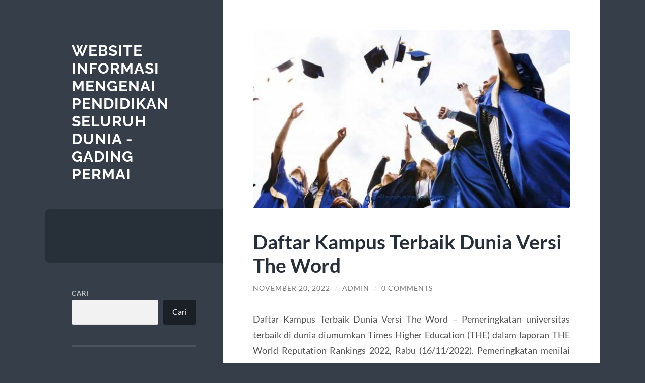

--- FILE ---
content_type: text/html; charset=UTF-8
request_url: https://gadingpermai.org/daftar-kampus-terbaik-dunia-versi-the-word/?noamp=mobile
body_size: 15194
content:
<!DOCTYPE html>

<html lang="id">

	<head>

		<meta charset="UTF-8">
		<meta name="viewport" content="width=device-width, initial-scale=1.0">

		<link rel="profile" href="https://gmpg.org/xfn/11">

		<script type="text/javascript">
/* <![CDATA[ */
(()=>{var e={};e.g=function(){if("object"==typeof globalThis)return globalThis;try{return this||new Function("return this")()}catch(e){if("object"==typeof window)return window}}(),function({ampUrl:n,isCustomizePreview:t,isAmpDevMode:r,noampQueryVarName:o,noampQueryVarValue:s,disabledStorageKey:i,mobileUserAgents:a,regexRegex:c}){if("undefined"==typeof sessionStorage)return;const d=new RegExp(c);if(!a.some((e=>{const n=e.match(d);return!(!n||!new RegExp(n[1],n[2]).test(navigator.userAgent))||navigator.userAgent.includes(e)})))return;e.g.addEventListener("DOMContentLoaded",(()=>{const e=document.getElementById("amp-mobile-version-switcher");if(!e)return;e.hidden=!1;const n=e.querySelector("a[href]");n&&n.addEventListener("click",(()=>{sessionStorage.removeItem(i)}))}));const g=r&&["paired-browsing-non-amp","paired-browsing-amp"].includes(window.name);if(sessionStorage.getItem(i)||t||g)return;const u=new URL(location.href),m=new URL(n);m.hash=u.hash,u.searchParams.has(o)&&s===u.searchParams.get(o)?sessionStorage.setItem(i,"1"):m.href!==u.href&&(window.stop(),location.replace(m.href))}({"ampUrl":"https:\/\/gadingpermai.org\/daftar-kampus-terbaik-dunia-versi-the-word\/?amp=1","noampQueryVarName":"noamp","noampQueryVarValue":"mobile","disabledStorageKey":"amp_mobile_redirect_disabled","mobileUserAgents":["Mobile","Android","Silk\/","Kindle","BlackBerry","Opera Mini","Opera Mobi"],"regexRegex":"^\\\/((?:.|\\n)+)\\\/([i]*)$","isCustomizePreview":false,"isAmpDevMode":false})})();
/* ]]> */
</script>
<meta name='robots' content='index, follow, max-image-preview:large, max-snippet:-1, max-video-preview:-1'/>

	<!-- This site is optimized with the Yoast SEO plugin v25.7 - https://yoast.com/wordpress/plugins/seo/ -->
	<title>Daftar Kampus Terbaik Dunia Versi The Word</title>
	<meta name="description" content="Daftar Kampus Terbaik Dunia Versi The Word - Pemeringkatan universitas terbaik di dunia diumumkan Times Higher Education (THE) dalam laporan"/>
	<link rel="canonical" href="https://gadingpermai.org/daftar-kampus-terbaik-dunia-versi-the-word/"/>
	<meta property="og:locale" content="id_ID"/>
	<meta property="og:type" content="article"/>
	<meta property="og:title" content="Daftar Kampus Terbaik Dunia Versi The Word"/>
	<meta property="og:description" content="Daftar Kampus Terbaik Dunia Versi The Word - Pemeringkatan universitas terbaik di dunia diumumkan Times Higher Education (THE) dalam laporan"/>
	<meta property="og:url" content="https://gadingpermai.org/daftar-kampus-terbaik-dunia-versi-the-word/"/>
	<meta property="og:site_name" content="Website Informasi Mengenai Pendidikan Seluruh Dunia - Gading Permai"/>
	<meta property="article:published_time" content="2022-11-20T12:52:49+00:00"/>
	<meta property="article:modified_time" content="2023-03-30T20:00:40+00:00"/>
	<meta property="og:image" content="https://gadingpermai.org/wp-content/uploads/2022/11/wisuda-dan-lempar-topi-tribun-medancom_20150912_100624-1.jpg"/>
	<meta property="og:image:width" content="640"/>
	<meta property="og:image:height" content="359"/>
	<meta property="og:image:type" content="image/jpeg"/>
	<meta name="author" content="admin"/>
	<meta name="twitter:card" content="summary_large_image"/>
	<meta name="twitter:label1" content="Ditulis oleh"/>
	<meta name="twitter:data1" content="admin"/>
	<meta name="twitter:label2" content="Estimasi waktu membaca"/>
	<meta name="twitter:data2" content="2 menit"/>
	<script type="application/ld+json" class="yoast-schema-graph">{"@context":"https://schema.org","@graph":[{"@type":"WebPage","@id":"https://gadingpermai.org/daftar-kampus-terbaik-dunia-versi-the-word/","url":"https://gadingpermai.org/daftar-kampus-terbaik-dunia-versi-the-word/","name":"Daftar Kampus Terbaik Dunia Versi The Word","isPartOf":{"@id":"https://gadingpermai.org/#website"},"primaryImageOfPage":{"@id":"https://gadingpermai.org/daftar-kampus-terbaik-dunia-versi-the-word/#primaryimage"},"image":{"@id":"https://gadingpermai.org/daftar-kampus-terbaik-dunia-versi-the-word/#primaryimage"},"thumbnailUrl":"https://gadingpermai.org/wp-content/uploads/2022/11/wisuda-dan-lempar-topi-tribun-medancom_20150912_100624-1.jpg","datePublished":"2022-11-20T12:52:49+00:00","dateModified":"2023-03-30T20:00:40+00:00","author":{"@id":"https://gadingpermai.org/#/schema/person/ac47af34f6aa74e3454d8f626d321049"},"description":"Daftar Kampus Terbaik Dunia Versi The Word - Pemeringkatan universitas terbaik di dunia diumumkan Times Higher Education (THE) dalam laporan","breadcrumb":{"@id":"https://gadingpermai.org/daftar-kampus-terbaik-dunia-versi-the-word/#breadcrumb"},"inLanguage":"id","potentialAction":[{"@type":"ReadAction","target":["https://gadingpermai.org/daftar-kampus-terbaik-dunia-versi-the-word/"]}]},{"@type":"ImageObject","inLanguage":"id","@id":"https://gadingpermai.org/daftar-kampus-terbaik-dunia-versi-the-word/#primaryimage","url":"https://gadingpermai.org/wp-content/uploads/2022/11/wisuda-dan-lempar-topi-tribun-medancom_20150912_100624-1.jpg","contentUrl":"https://gadingpermai.org/wp-content/uploads/2022/11/wisuda-dan-lempar-topi-tribun-medancom_20150912_100624-1.jpg","width":640,"height":359,"caption":"Daftar Kampus Terbaik Dunia Versi The Word"},{"@type":"BreadcrumbList","@id":"https://gadingpermai.org/daftar-kampus-terbaik-dunia-versi-the-word/#breadcrumb","itemListElement":[{"@type":"ListItem","position":1,"name":"Home","item":"https://gadingpermai.org/"},{"@type":"ListItem","position":2,"name":"Daftar Kampus Terbaik Dunia Versi The Word"}]},{"@type":"WebSite","@id":"https://gadingpermai.org/#website","url":"https://gadingpermai.org/","name":"Website Informasi Mengenai Pendidikan Seluruh Dunia - Gading Permai","description":"","potentialAction":[{"@type":"SearchAction","target":{"@type":"EntryPoint","urlTemplate":"https://gadingpermai.org/?s={search_term_string}"},"query-input":{"@type":"PropertyValueSpecification","valueRequired":true,"valueName":"search_term_string"}}],"inLanguage":"id"},{"@type":"Person","@id":"https://gadingpermai.org/#/schema/person/ac47af34f6aa74e3454d8f626d321049","name":"admin","image":{"@type":"ImageObject","inLanguage":"id","@id":"https://gadingpermai.org/#/schema/person/image/","url":"https://secure.gravatar.com/avatar/a73307baa79823c2ba5457cc14013258d57123ef2583c927463dbb810a51539b?s=96&d=mm&r=g","contentUrl":"https://secure.gravatar.com/avatar/a73307baa79823c2ba5457cc14013258d57123ef2583c927463dbb810a51539b?s=96&d=mm&r=g","caption":"admin"},"sameAs":["https://gadingpermai.org"],"url":"https://gadingpermai.org/author/admin_haym84rh/"}]}</script>
	<!-- / Yoast SEO plugin. -->


<link rel="alternate" type="application/rss+xml" title="Website Informasi Mengenai Pendidikan Seluruh Dunia - Gading Permai &raquo; Feed" href="https://gadingpermai.org/feed/"/>
<link rel="alternate" type="application/rss+xml" title="Website Informasi Mengenai Pendidikan Seluruh Dunia - Gading Permai &raquo; Umpan Komentar" href="https://gadingpermai.org/comments/feed/"/>
<link rel="alternate" type="application/rss+xml" title="Website Informasi Mengenai Pendidikan Seluruh Dunia - Gading Permai &raquo; Daftar Kampus Terbaik Dunia Versi The Word Umpan Komentar" href="https://gadingpermai.org/daftar-kampus-terbaik-dunia-versi-the-word/feed/"/>
<link rel="alternate" title="oEmbed (JSON)" type="application/json+oembed" href="https://gadingpermai.org/wp-json/oembed/1.0/embed?url=https%3A%2F%2Fgadingpermai.org%2Fdaftar-kampus-terbaik-dunia-versi-the-word%2F"/>
<link rel="alternate" title="oEmbed (XML)" type="text/xml+oembed" href="https://gadingpermai.org/wp-json/oembed/1.0/embed?url=https%3A%2F%2Fgadingpermai.org%2Fdaftar-kampus-terbaik-dunia-versi-the-word%2F&#038;format=xml"/>
<style id='wp-img-auto-sizes-contain-inline-css' type='text/css'>img:is([sizes=auto i],[sizes^="auto," i]){contain-intrinsic-size:3000px 1500px}</style>
<style id='wp-emoji-styles-inline-css' type='text/css'>img.wp-smiley,img.emoji{display:inline!important;border:none!important;box-shadow:none!important;height:1em!important;width:1em!important;margin:0 .07em!important;vertical-align:-.1em!important;background:none!important;padding:0!important}</style>
<style id='wp-block-library-inline-css' type='text/css'>:root{--wp-block-synced-color:#7a00df;--wp-block-synced-color--rgb:122 , 0 , 223;--wp-bound-block-color:var(--wp-block-synced-color);--wp-editor-canvas-background:#ddd;--wp-admin-theme-color:#007cba;--wp-admin-theme-color--rgb:0 , 124 , 186;--wp-admin-theme-color-darker-10:#006ba1;--wp-admin-theme-color-darker-10--rgb:0 , 107 , 160.5;--wp-admin-theme-color-darker-20:#005a87;--wp-admin-theme-color-darker-20--rgb:0 , 90 , 135;--wp-admin-border-width-focus:2px}@media (min-resolution:192dpi){:root{--wp-admin-border-width-focus:1.5px}}.wp-element-button{cursor:pointer}:root .has-very-light-gray-background-color{background-color:#eee}:root .has-very-dark-gray-background-color{background-color:#313131}:root .has-very-light-gray-color{color:#eee}:root .has-very-dark-gray-color{color:#313131}:root .has-vivid-green-cyan-to-vivid-cyan-blue-gradient-background{background:linear-gradient(135deg,#00d084,#0693e3)}:root .has-purple-crush-gradient-background{background:linear-gradient(135deg,#34e2e4,#4721fb 50%,#ab1dfe)}:root .has-hazy-dawn-gradient-background{background:linear-gradient(135deg,#faaca8,#dad0ec)}:root .has-subdued-olive-gradient-background{background:linear-gradient(135deg,#fafae1,#67a671)}:root .has-atomic-cream-gradient-background{background:linear-gradient(135deg,#fdd79a,#004a59)}:root .has-nightshade-gradient-background{background:linear-gradient(135deg,#330968,#31cdcf)}:root .has-midnight-gradient-background{background:linear-gradient(135deg,#020381,#2874fc)}:root{--wp--preset--font-size--normal:16px;--wp--preset--font-size--huge:42px}.has-regular-font-size{font-size:1em}.has-larger-font-size{font-size:2.625em}.has-normal-font-size{font-size:var(--wp--preset--font-size--normal)}.has-huge-font-size{font-size:var(--wp--preset--font-size--huge)}.has-text-align-center{text-align:center}.has-text-align-left{text-align:left}.has-text-align-right{text-align:right}.has-fit-text{white-space:nowrap!important}#end-resizable-editor-section{display:none}.aligncenter{clear:both}.items-justified-left{justify-content:flex-start}.items-justified-center{justify-content:center}.items-justified-right{justify-content:flex-end}.items-justified-space-between{justify-content:space-between}.screen-reader-text{border:0;clip-path:inset(50%);height:1px;margin:-1px;overflow:hidden;padding:0;position:absolute;width:1px;word-wrap:normal!important}.screen-reader-text:focus{background-color:#ddd;clip-path:none;color:#444;display:block;font-size:1em;height:auto;left:5px;line-height:normal;padding:15px 23px 14px;text-decoration:none;top:5px;width:auto;z-index:100000}html :where(.has-border-color){border-style:solid}html :where([style*=border-top-color]){border-top-style:solid}html :where([style*=border-right-color]){border-right-style:solid}html :where([style*=border-bottom-color]){border-bottom-style:solid}html :where([style*=border-left-color]){border-left-style:solid}html :where([style*=border-width]){border-style:solid}html :where([style*=border-top-width]){border-top-style:solid}html :where([style*=border-right-width]){border-right-style:solid}html :where([style*=border-bottom-width]){border-bottom-style:solid}html :where([style*=border-left-width]){border-left-style:solid}html :where(img[class*=wp-image-]){height:auto;max-width:100%}:where(figure){margin:0 0 1em}html :where(.is-position-sticky){--wp-admin--admin-bar--position-offset:var(--wp-admin--admin-bar--height,0)}@media screen and (max-width:600px){html :where(.is-position-sticky){--wp-admin--admin-bar--position-offset:0}}</style><style id='wp-block-archives-inline-css' type='text/css'>.wp-block-archives{box-sizing:border-box}.wp-block-archives-dropdown label{display:block}</style>
<style id='wp-block-categories-inline-css' type='text/css'>.wp-block-categories{box-sizing:border-box}.wp-block-categories.alignleft{margin-right:2em}.wp-block-categories.alignright{margin-left:2em}.wp-block-categories.wp-block-categories-dropdown.aligncenter{text-align:center}.wp-block-categories .wp-block-categories__label{display:block;width:100%}</style>
<style id='wp-block-heading-inline-css' type='text/css'>h1:where(.wp-block-heading).has-background,h2:where(.wp-block-heading).has-background,h3:where(.wp-block-heading).has-background,h4:where(.wp-block-heading).has-background,h5:where(.wp-block-heading).has-background,h6:where(.wp-block-heading).has-background{padding:1.25em 2.375em}h1.has-text-align-left[style*=writing-mode]:where([style*=vertical-lr]),h1.has-text-align-right[style*=writing-mode]:where([style*=vertical-rl]),h2.has-text-align-left[style*=writing-mode]:where([style*=vertical-lr]),h2.has-text-align-right[style*=writing-mode]:where([style*=vertical-rl]),h3.has-text-align-left[style*=writing-mode]:where([style*=vertical-lr]),h3.has-text-align-right[style*=writing-mode]:where([style*=vertical-rl]),h4.has-text-align-left[style*=writing-mode]:where([style*=vertical-lr]),h4.has-text-align-right[style*=writing-mode]:where([style*=vertical-rl]),h5.has-text-align-left[style*=writing-mode]:where([style*=vertical-lr]),h5.has-text-align-right[style*=writing-mode]:where([style*=vertical-rl]),h6.has-text-align-left[style*=writing-mode]:where([style*=vertical-lr]),h6.has-text-align-right[style*=writing-mode]:where([style*=vertical-rl]){rotate:180deg}</style>
<style id='wp-block-latest-comments-inline-css' type='text/css'>ol.wp-block-latest-comments{box-sizing:border-box;margin-left:0}:where(.wp-block-latest-comments:not([style*=line-height] .wp-block-latest-comments__comment)){line-height:1.1}:where(.wp-block-latest-comments:not([style*=line-height] .wp-block-latest-comments__comment-excerpt p)){line-height:1.8}.has-dates :where(.wp-block-latest-comments:not([style*=line-height])),.has-excerpts :where(.wp-block-latest-comments:not([style*=line-height])){line-height:1.5}.wp-block-latest-comments .wp-block-latest-comments{padding-left:0}.wp-block-latest-comments__comment{list-style:none;margin-bottom:1em}.has-avatars .wp-block-latest-comments__comment{list-style:none;min-height:2.25em}.has-avatars .wp-block-latest-comments__comment .wp-block-latest-comments__comment-excerpt,.has-avatars .wp-block-latest-comments__comment .wp-block-latest-comments__comment-meta{margin-left:3.25em}.wp-block-latest-comments__comment-excerpt p{font-size:.875em;margin:.36em 0 1.4em}.wp-block-latest-comments__comment-date{display:block;font-size:.75em}.wp-block-latest-comments .avatar,.wp-block-latest-comments__comment-avatar{border-radius:1.5em;display:block;float:left;height:2.5em;margin-right:.75em;width:2.5em}.wp-block-latest-comments[class*="-font-size"] a,.wp-block-latest-comments[style*="font-size"] a{font-size:inherit}</style>
<style id='wp-block-latest-posts-inline-css' type='text/css'>.wp-block-latest-posts{box-sizing:border-box}.wp-block-latest-posts.alignleft{margin-right:2em}.wp-block-latest-posts.alignright{margin-left:2em}.wp-block-latest-posts.wp-block-latest-posts__list{list-style:none}.wp-block-latest-posts.wp-block-latest-posts__list li{clear:both;overflow-wrap:break-word}.wp-block-latest-posts.is-grid{display:flex;flex-wrap:wrap}.wp-block-latest-posts.is-grid li{margin:0 1.25em 1.25em 0;width:100%}@media (min-width:600px){.wp-block-latest-posts.columns-2 li{width:calc(50% - .625em)}.wp-block-latest-posts.columns-2 li:nth-child(2n){margin-right:0}.wp-block-latest-posts.columns-3 li{width:calc(33.33333% - .83333em)}.wp-block-latest-posts.columns-3 li:nth-child(3n){margin-right:0}.wp-block-latest-posts.columns-4 li{width:calc(25% - .9375em)}.wp-block-latest-posts.columns-4 li:nth-child(4n){margin-right:0}.wp-block-latest-posts.columns-5 li{width:calc(20% - 1em)}.wp-block-latest-posts.columns-5 li:nth-child(5n){margin-right:0}.wp-block-latest-posts.columns-6 li{width:calc(16.66667% - 1.04167em)}.wp-block-latest-posts.columns-6 li:nth-child(6n){margin-right:0}}:root :where(.wp-block-latest-posts.is-grid){padding:0}:root :where(.wp-block-latest-posts.wp-block-latest-posts__list){padding-left:0}.wp-block-latest-posts__post-author,.wp-block-latest-posts__post-date{display:block;font-size:.8125em}.wp-block-latest-posts__post-excerpt,.wp-block-latest-posts__post-full-content{margin-bottom:1em;margin-top:.5em}.wp-block-latest-posts__featured-image a{display:inline-block}.wp-block-latest-posts__featured-image img{height:auto;max-width:100%;width:auto}.wp-block-latest-posts__featured-image.alignleft{float:left;margin-right:1em}.wp-block-latest-posts__featured-image.alignright{float:right;margin-left:1em}.wp-block-latest-posts__featured-image.aligncenter{margin-bottom:1em;text-align:center}</style>
<style id='wp-block-search-inline-css' type='text/css'>.wp-block-search__button{margin-left:10px;word-break:normal}.wp-block-search__button.has-icon{line-height:0}.wp-block-search__button svg{height:1.25em;min-height:24px;min-width:24px;width:1.25em;fill:currentColor;vertical-align:text-bottom}:where(.wp-block-search__button){border:1px solid #ccc;padding:6px 10px}.wp-block-search__inside-wrapper{display:flex;flex:auto;flex-wrap:nowrap;max-width:100%}.wp-block-search__label{width:100%}.wp-block-search.wp-block-search__button-only .wp-block-search__button{box-sizing:border-box;display:flex;flex-shrink:0;justify-content:center;margin-left:0;max-width:100%}.wp-block-search.wp-block-search__button-only .wp-block-search__inside-wrapper{min-width:0!important;transition-property:width}.wp-block-search.wp-block-search__button-only .wp-block-search__input{flex-basis:100%;transition-duration:.3s}.wp-block-search.wp-block-search__button-only.wp-block-search__searchfield-hidden,.wp-block-search.wp-block-search__button-only.wp-block-search__searchfield-hidden .wp-block-search__inside-wrapper{overflow:hidden}.wp-block-search.wp-block-search__button-only.wp-block-search__searchfield-hidden .wp-block-search__input{border-left-width:0!important;border-right-width:0!important;flex-basis:0;flex-grow:0;margin:0;min-width:0!important;padding-left:0!important;padding-right:0!important;width:0!important}:where(.wp-block-search__input){appearance:none;border:1px solid #949494;flex-grow:1;font-family:inherit;font-size:inherit;font-style:inherit;font-weight:inherit;letter-spacing:inherit;line-height:inherit;margin-left:0;margin-right:0;min-width:3rem;padding:8px;text-decoration:unset!important;text-transform:inherit}:where(.wp-block-search__button-inside .wp-block-search__inside-wrapper){background-color:#fff;border:1px solid #949494;box-sizing:border-box;padding:4px}:where(.wp-block-search__button-inside .wp-block-search__inside-wrapper) .wp-block-search__input{border:none;border-radius:0;padding:0 4px}:where(.wp-block-search__button-inside .wp-block-search__inside-wrapper) .wp-block-search__input:focus{outline:none}:where(.wp-block-search__button-inside .wp-block-search__inside-wrapper) :where(.wp-block-search__button){padding:4px 8px}.wp-block-search.aligncenter .wp-block-search__inside-wrapper{margin:auto}.wp-block[data-align="right"] .wp-block-search.wp-block-search__button-only .wp-block-search__inside-wrapper{float:right}</style>
<style id='wp-block-group-inline-css' type='text/css'>.wp-block-group{box-sizing:border-box}:where(.wp-block-group.wp-block-group-is-layout-constrained){position:relative}</style>
<style id='wp-block-paragraph-inline-css' type='text/css'>.is-small-text{font-size:.875em}.is-regular-text{font-size:1em}.is-large-text{font-size:2.25em}.is-larger-text{font-size:3em}.has-drop-cap:not(:focus):first-letter{float:left;font-size:8.4em;font-style:normal;font-weight:100;line-height:.68;margin:.05em .1em 0 0;text-transform:uppercase}body.rtl .has-drop-cap:not(:focus):first-letter{float:none;margin-left:.1em}p.has-drop-cap.has-background{overflow:hidden}:root :where(p.has-background){padding:1.25em 2.375em}:where(p.has-text-color:not(.has-link-color)) a{color:inherit}p.has-text-align-left[style*="writing-mode:vertical-lr"],p.has-text-align-right[style*="writing-mode:vertical-rl"]{rotate:180deg}</style>
<style id='global-styles-inline-css' type='text/css'>:root{--wp--preset--aspect-ratio--square:1;--wp--preset--aspect-ratio--4-3: 4/3;--wp--preset--aspect-ratio--3-4: 3/4;--wp--preset--aspect-ratio--3-2: 3/2;--wp--preset--aspect-ratio--2-3: 2/3;--wp--preset--aspect-ratio--16-9: 16/9;--wp--preset--aspect-ratio--9-16: 9/16;--wp--preset--color--black:#272f38;--wp--preset--color--cyan-bluish-gray:#abb8c3;--wp--preset--color--white:#fff;--wp--preset--color--pale-pink:#f78da7;--wp--preset--color--vivid-red:#cf2e2e;--wp--preset--color--luminous-vivid-orange:#ff6900;--wp--preset--color--luminous-vivid-amber:#fcb900;--wp--preset--color--light-green-cyan:#7bdcb5;--wp--preset--color--vivid-green-cyan:#00d084;--wp--preset--color--pale-cyan-blue:#8ed1fc;--wp--preset--color--vivid-cyan-blue:#0693e3;--wp--preset--color--vivid-purple:#9b51e0;--wp--preset--color--accent:#ff706c;--wp--preset--color--dark-gray:#444;--wp--preset--color--medium-gray:#666;--wp--preset--color--light-gray:#888;--wp--preset--gradient--vivid-cyan-blue-to-vivid-purple:linear-gradient(135deg,#0693e3 0%,#9b51e0 100%);--wp--preset--gradient--light-green-cyan-to-vivid-green-cyan:linear-gradient(135deg,#7adcb4 0%,#00d082 100%);--wp--preset--gradient--luminous-vivid-amber-to-luminous-vivid-orange:linear-gradient(135deg,#fcb900 0%,#ff6900 100%);--wp--preset--gradient--luminous-vivid-orange-to-vivid-red:linear-gradient(135deg,#ff6900 0%,#cf2e2e 100%);--wp--preset--gradient--very-light-gray-to-cyan-bluish-gray:linear-gradient(135deg,#eee 0%,#a9b8c3 100%);--wp--preset--gradient--cool-to-warm-spectrum:linear-gradient(135deg,#4aeadc 0%,#9778d1 20%,#cf2aba 40%,#ee2c82 60%,#fb6962 80%,#fef84c 100%);--wp--preset--gradient--blush-light-purple:linear-gradient(135deg,#ffceec 0%,#9896f0 100%);--wp--preset--gradient--blush-bordeaux:linear-gradient(135deg,#fecda5 0%,#fe2d2d 50%,#6b003e 100%);--wp--preset--gradient--luminous-dusk:linear-gradient(135deg,#ffcb70 0%,#c751c0 50%,#4158d0 100%);--wp--preset--gradient--pale-ocean:linear-gradient(135deg,#fff5cb 0%,#b6e3d4 50%,#33a7b5 100%);--wp--preset--gradient--electric-grass:linear-gradient(135deg,#caf880 0%,#71ce7e 100%);--wp--preset--gradient--midnight:linear-gradient(135deg,#020381 0%,#2874fc 100%);--wp--preset--font-size--small:16px;--wp--preset--font-size--medium:20px;--wp--preset--font-size--large:24px;--wp--preset--font-size--x-large:42px;--wp--preset--font-size--regular:18px;--wp--preset--font-size--larger:32px;--wp--preset--spacing--20:.44rem;--wp--preset--spacing--30:.67rem;--wp--preset--spacing--40:1rem;--wp--preset--spacing--50:1.5rem;--wp--preset--spacing--60:2.25rem;--wp--preset--spacing--70:3.38rem;--wp--preset--spacing--80:5.06rem;--wp--preset--shadow--natural:6px 6px 9px rgba(0,0,0,.2);--wp--preset--shadow--deep:12px 12px 50px rgba(0,0,0,.4);--wp--preset--shadow--sharp:6px 6px 0 rgba(0,0,0,.2);--wp--preset--shadow--outlined:6px 6px 0 -3px #fff , 6px 6px #000;--wp--preset--shadow--crisp:6px 6px 0 #000}:where(.is-layout-flex){gap:.5em}:where(.is-layout-grid){gap:.5em}body .is-layout-flex{display:flex}.is-layout-flex{flex-wrap:wrap;align-items:center}.is-layout-flex > :is(*, div){margin:0}body .is-layout-grid{display:grid}.is-layout-grid > :is(*, div){margin:0}:where(.wp-block-columns.is-layout-flex){gap:2em}:where(.wp-block-columns.is-layout-grid){gap:2em}:where(.wp-block-post-template.is-layout-flex){gap:1.25em}:where(.wp-block-post-template.is-layout-grid){gap:1.25em}.has-black-color{color:var(--wp--preset--color--black)!important}.has-cyan-bluish-gray-color{color:var(--wp--preset--color--cyan-bluish-gray)!important}.has-white-color{color:var(--wp--preset--color--white)!important}.has-pale-pink-color{color:var(--wp--preset--color--pale-pink)!important}.has-vivid-red-color{color:var(--wp--preset--color--vivid-red)!important}.has-luminous-vivid-orange-color{color:var(--wp--preset--color--luminous-vivid-orange)!important}.has-luminous-vivid-amber-color{color:var(--wp--preset--color--luminous-vivid-amber)!important}.has-light-green-cyan-color{color:var(--wp--preset--color--light-green-cyan)!important}.has-vivid-green-cyan-color{color:var(--wp--preset--color--vivid-green-cyan)!important}.has-pale-cyan-blue-color{color:var(--wp--preset--color--pale-cyan-blue)!important}.has-vivid-cyan-blue-color{color:var(--wp--preset--color--vivid-cyan-blue)!important}.has-vivid-purple-color{color:var(--wp--preset--color--vivid-purple)!important}.has-black-background-color{background-color:var(--wp--preset--color--black)!important}.has-cyan-bluish-gray-background-color{background-color:var(--wp--preset--color--cyan-bluish-gray)!important}.has-white-background-color{background-color:var(--wp--preset--color--white)!important}.has-pale-pink-background-color{background-color:var(--wp--preset--color--pale-pink)!important}.has-vivid-red-background-color{background-color:var(--wp--preset--color--vivid-red)!important}.has-luminous-vivid-orange-background-color{background-color:var(--wp--preset--color--luminous-vivid-orange)!important}.has-luminous-vivid-amber-background-color{background-color:var(--wp--preset--color--luminous-vivid-amber)!important}.has-light-green-cyan-background-color{background-color:var(--wp--preset--color--light-green-cyan)!important}.has-vivid-green-cyan-background-color{background-color:var(--wp--preset--color--vivid-green-cyan)!important}.has-pale-cyan-blue-background-color{background-color:var(--wp--preset--color--pale-cyan-blue)!important}.has-vivid-cyan-blue-background-color{background-color:var(--wp--preset--color--vivid-cyan-blue)!important}.has-vivid-purple-background-color{background-color:var(--wp--preset--color--vivid-purple)!important}.has-black-border-color{border-color:var(--wp--preset--color--black)!important}.has-cyan-bluish-gray-border-color{border-color:var(--wp--preset--color--cyan-bluish-gray)!important}.has-white-border-color{border-color:var(--wp--preset--color--white)!important}.has-pale-pink-border-color{border-color:var(--wp--preset--color--pale-pink)!important}.has-vivid-red-border-color{border-color:var(--wp--preset--color--vivid-red)!important}.has-luminous-vivid-orange-border-color{border-color:var(--wp--preset--color--luminous-vivid-orange)!important}.has-luminous-vivid-amber-border-color{border-color:var(--wp--preset--color--luminous-vivid-amber)!important}.has-light-green-cyan-border-color{border-color:var(--wp--preset--color--light-green-cyan)!important}.has-vivid-green-cyan-border-color{border-color:var(--wp--preset--color--vivid-green-cyan)!important}.has-pale-cyan-blue-border-color{border-color:var(--wp--preset--color--pale-cyan-blue)!important}.has-vivid-cyan-blue-border-color{border-color:var(--wp--preset--color--vivid-cyan-blue)!important}.has-vivid-purple-border-color{border-color:var(--wp--preset--color--vivid-purple)!important}.has-vivid-cyan-blue-to-vivid-purple-gradient-background{background:var(--wp--preset--gradient--vivid-cyan-blue-to-vivid-purple)!important}.has-light-green-cyan-to-vivid-green-cyan-gradient-background{background:var(--wp--preset--gradient--light-green-cyan-to-vivid-green-cyan)!important}.has-luminous-vivid-amber-to-luminous-vivid-orange-gradient-background{background:var(--wp--preset--gradient--luminous-vivid-amber-to-luminous-vivid-orange)!important}.has-luminous-vivid-orange-to-vivid-red-gradient-background{background:var(--wp--preset--gradient--luminous-vivid-orange-to-vivid-red)!important}.has-very-light-gray-to-cyan-bluish-gray-gradient-background{background:var(--wp--preset--gradient--very-light-gray-to-cyan-bluish-gray)!important}.has-cool-to-warm-spectrum-gradient-background{background:var(--wp--preset--gradient--cool-to-warm-spectrum)!important}.has-blush-light-purple-gradient-background{background:var(--wp--preset--gradient--blush-light-purple)!important}.has-blush-bordeaux-gradient-background{background:var(--wp--preset--gradient--blush-bordeaux)!important}.has-luminous-dusk-gradient-background{background:var(--wp--preset--gradient--luminous-dusk)!important}.has-pale-ocean-gradient-background{background:var(--wp--preset--gradient--pale-ocean)!important}.has-electric-grass-gradient-background{background:var(--wp--preset--gradient--electric-grass)!important}.has-midnight-gradient-background{background:var(--wp--preset--gradient--midnight)!important}.has-small-font-size{font-size:var(--wp--preset--font-size--small)!important}.has-medium-font-size{font-size:var(--wp--preset--font-size--medium)!important}.has-large-font-size{font-size:var(--wp--preset--font-size--large)!important}.has-x-large-font-size{font-size:var(--wp--preset--font-size--x-large)!important}</style>

<style id='classic-theme-styles-inline-css' type='text/css'>.wp-block-button__link{color:#fff;background-color:#32373c;border-radius:9999px;box-shadow:none;text-decoration:none;padding:calc(.667em + 2px) calc(1.333em + 2px);font-size:1.125em}.wp-block-file__button{background:#32373c;color:#fff;text-decoration:none}</style>
<link rel='stylesheet' id='wilson_fonts-css' href='https://gadingpermai.org/wp-content/themes/wilson/assets/css/fonts.css?ver=6.9' type='text/css' media='all'/>
<link rel='stylesheet' id='wilson_style-css' href='https://gadingpermai.org/wp-content/themes/wilson/style.css?ver=2.1.3' type='text/css' media='all'/>
<script type="text/javascript" src="https://gadingpermai.org/wp-includes/js/jquery/jquery.min.js?ver=3.7.1" id="jquery-core-js"></script>
<script type="text/javascript" src="https://gadingpermai.org/wp-includes/js/jquery/jquery-migrate.min.js?ver=3.4.1" id="jquery-migrate-js"></script>
<script type="text/javascript" src="https://gadingpermai.org/wp-content/themes/wilson/assets/js/global.js?ver=2.1.3" id="wilson_global-js"></script>
<link rel="https://api.w.org/" href="https://gadingpermai.org/wp-json/"/><link rel="alternate" title="JSON" type="application/json" href="https://gadingpermai.org/wp-json/wp/v2/posts/91"/><link rel="EditURI" type="application/rsd+xml" title="RSD" href="https://gadingpermai.org/xmlrpc.php?rsd"/>
<meta name="generator" content="WordPress 6.9"/>
<link rel='shortlink' href='https://gadingpermai.org/?p=91'/>
<div style="display:none;">
<a href="https://www.beachviewbreakfastandgrill.com/">judi bola resmi</a><br>
</div>

<link rel="alternate" type="text/html" media="only screen and (max-width: 640px)" href="https://gadingpermai.org/daftar-kampus-terbaik-dunia-versi-the-word/?amp=1"><link rel="amphtml" href="https://gadingpermai.org/daftar-kampus-terbaik-dunia-versi-the-word/?amp=1"><style>#amp-mobile-version-switcher{left:0;position:absolute;width:100%;z-index:100}#amp-mobile-version-switcher>a{background-color:#444;border:0;color:#eaeaea;display:block;font-family:-apple-system,BlinkMacSystemFont,Segoe UI,Roboto,Oxygen-Sans,Ubuntu,Cantarell,Helvetica Neue,sans-serif;font-size:16px;font-weight:600;padding:15px 0;text-align:center;-webkit-text-decoration:none;text-decoration:none}#amp-mobile-version-switcher>a:active,#amp-mobile-version-switcher>a:focus,#amp-mobile-version-switcher>a:hover{-webkit-text-decoration:underline;text-decoration:underline}</style>
	</head>
	
	<body class="wp-singular post-template-default single single-post postid-91 single-format-standard wp-theme-wilson">

		
		<a class="skip-link button" href="#site-content">Skip to the content</a>
	
		<div class="wrapper">
	
			<header class="sidebar" id="site-header">
							
				<div class="blog-header">

									
						<div class="blog-info">
						
															<div class="blog-title">
									<a href="https://gadingpermai.org" rel="home">Website Informasi Mengenai Pendidikan Seluruh Dunia - Gading Permai</a>
								</div>
														
													
						</div><!-- .blog-info -->
						
					
				</div><!-- .blog-header -->
				
				<div class="nav-toggle toggle">
				
					<p>
						<span class="show">Show menu</span>
						<span class="hide">Hide menu</span>
					</p>
				
					<div class="bars">
							
						<div class="bar"></div>
						<div class="bar"></div>
						<div class="bar"></div>
						
						<div class="clear"></div>
						
					</div><!-- .bars -->
				
				</div><!-- .nav-toggle -->
				
				<div class="blog-menu">
			
					<ul class="navigation">
					
																		
					</ul><!-- .navigation -->
				</div><!-- .blog-menu -->
				
				<div class="mobile-menu">
						 
					<ul class="navigation">
					
												
					</ul>
					 
				</div><!-- .mobile-menu -->
				
				
					<div class="widgets" role="complementary">
					
						<div id="block-2" class="widget widget_block widget_search"><div class="widget-content"><form role="search" method="get" action="https://gadingpermai.org/" class="wp-block-search__button-outside wp-block-search__text-button wp-block-search"><label class="wp-block-search__label" for="wp-block-search__input-1">Cari</label><div class="wp-block-search__inside-wrapper"><input class="wp-block-search__input" id="wp-block-search__input-1" placeholder="" value="" type="search" name="s" required /><button aria-label="Cari" class="wp-block-search__button wp-element-button" type="submit">Cari</button></div></form></div></div><div id="block-3" class="widget widget_block"><div class="widget-content">
<div class="wp-block-group"><div class="wp-block-group__inner-container is-layout-flow wp-block-group-is-layout-flow">
<h2 class="wp-block-heading">Recent Posts</h2>


<ul class="wp-block-latest-posts__list wp-block-latest-posts"><li><a class="wp-block-latest-posts__post-title" href="https://gadingpermai.org/rekomendasi-universitas-terbaik-di-yogyakarta-panduan-lengkap/">Rekomendasi Universitas Terbaik di Yogyakarta: Panduan Lengkap</a></li>
<li><a class="wp-block-latest-posts__post-title" href="https://gadingpermai.org/cahaya-pengetahuan-di-lautan/">Cahaya Pengetahuan di Lautan: BRI Peduli Hadirkan Perahu Literasi untuk Anak Pesisir Tolitoli</a></li>
<li><a class="wp-block-latest-posts__post-title" href="https://gadingpermai.org/perguruan-tinggi-unggulan-di-bengkulu/">Perguruan Tinggi Unggulan di Bengkulu</a></li>
<li><a class="wp-block-latest-posts__post-title" href="https://gadingpermai.org/peran-kemenag-dalam-transformasi-pendidikan/">Pendidikan Islam sebagai Jawaban atas Tantangan Krisis Global: Peran Kemenag dalam Transformasi Pendidikan</a></li>
<li><a class="wp-block-latest-posts__post-title" href="https://gadingpermai.org/fakultas-universitas-raharja-pilihan-pendidikan-terbaik/">Fakultas Universitas Raharja: Pilihan Pendidikan Terbaik</a></li>
</ul></div></div>
</div></div><div id="block-4" class="widget widget_block"><div class="widget-content">
<div class="wp-block-group"><div class="wp-block-group__inner-container is-layout-flow wp-block-group-is-layout-flow">
<h2 class="wp-block-heading">Recent Comments</h2>


<div class="no-comments wp-block-latest-comments">Tidak ada komentar untuk ditampilkan.</div></div></div>
</div></div><div id="block-5" class="widget widget_block"><div class="widget-content">
<div class="wp-block-group"><div class="wp-block-group__inner-container is-layout-flow wp-block-group-is-layout-flow">
<h2 class="wp-block-heading">Archives</h2>


<ul class="wp-block-archives-list wp-block-archives">	<li><a href='https://gadingpermai.org/2026/01/'>Januari 2026</a></li>
	<li><a href='https://gadingpermai.org/2025/12/'>Desember 2025</a></li>
	<li><a href='https://gadingpermai.org/2025/11/'>November 2025</a></li>
	<li><a href='https://gadingpermai.org/2025/10/'>Oktober 2025</a></li>
	<li><a href='https://gadingpermai.org/2025/09/'>September 2025</a></li>
	<li><a href='https://gadingpermai.org/2025/08/'>Agustus 2025</a></li>
	<li><a href='https://gadingpermai.org/2025/06/'>Juni 2025</a></li>
	<li><a href='https://gadingpermai.org/2025/03/'>Maret 2025</a></li>
	<li><a href='https://gadingpermai.org/2025/02/'>Februari 2025</a></li>
	<li><a href='https://gadingpermai.org/2025/01/'>Januari 2025</a></li>
	<li><a href='https://gadingpermai.org/2024/12/'>Desember 2024</a></li>
	<li><a href='https://gadingpermai.org/2024/11/'>November 2024</a></li>
	<li><a href='https://gadingpermai.org/2024/10/'>Oktober 2024</a></li>
	<li><a href='https://gadingpermai.org/2024/09/'>September 2024</a></li>
	<li><a href='https://gadingpermai.org/2024/08/'>Agustus 2024</a></li>
	<li><a href='https://gadingpermai.org/2024/07/'>Juli 2024</a></li>
	<li><a href='https://gadingpermai.org/2024/06/'>Juni 2024</a></li>
	<li><a href='https://gadingpermai.org/2024/05/'>Mei 2024</a></li>
	<li><a href='https://gadingpermai.org/2024/04/'>April 2024</a></li>
	<li><a href='https://gadingpermai.org/2024/03/'>Maret 2024</a></li>
	<li><a href='https://gadingpermai.org/2024/02/'>Februari 2024</a></li>
	<li><a href='https://gadingpermai.org/2023/12/'>Desember 2023</a></li>
	<li><a href='https://gadingpermai.org/2023/11/'>November 2023</a></li>
	<li><a href='https://gadingpermai.org/2023/10/'>Oktober 2023</a></li>
	<li><a href='https://gadingpermai.org/2023/09/'>September 2023</a></li>
	<li><a href='https://gadingpermai.org/2023/08/'>Agustus 2023</a></li>
	<li><a href='https://gadingpermai.org/2023/07/'>Juli 2023</a></li>
	<li><a href='https://gadingpermai.org/2023/06/'>Juni 2023</a></li>
	<li><a href='https://gadingpermai.org/2023/05/'>Mei 2023</a></li>
	<li><a href='https://gadingpermai.org/2023/04/'>April 2023</a></li>
	<li><a href='https://gadingpermai.org/2022/11/'>November 2022</a></li>
</ul></div></div>
</div></div><div id="block-6" class="widget widget_block"><div class="widget-content">
<div class="wp-block-group"><div class="wp-block-group__inner-container is-layout-flow wp-block-group-is-layout-flow">
<h2 class="wp-block-heading">Categories</h2>


<ul class="wp-block-categories-list wp-block-categories">	<li class="cat-item cat-item-89"><a href="https://gadingpermai.org/category/fakultas-kampus/">Fakultas Kampus</a>
</li>
	<li class="cat-item cat-item-98"><a href="https://gadingpermai.org/category/jurusan/">jurusan</a>
</li>
	<li class="cat-item cat-item-2"><a href="https://gadingpermai.org/category/pendidikan/">pendidikan</a>
</li>
	<li class="cat-item cat-item-1"><a href="https://gadingpermai.org/category/uncategorized/">Uncategorized</a>
</li>
	<li class="cat-item cat-item-103"><a href="https://gadingpermai.org/category/universitas/">universitas</a>
</li>
</ul></div></div>
</div></div><div id="block-8" class="widget widget_block widget_text"><div class="widget-content">
<p><a href="https://www.cmmedicalcollege.com/">Slot gacor</a></p>
</div></div><div id="block-9" class="widget widget_block"><div class="widget-content"><a href="https://firesideinnbville.com/">slot gacor hari ini</a>
  <br/>
<a href="https://izzysushi.com/">spaceman</a>
  <br/>
<a href="https://eclipseschoology.com/">mahjong ways</a>
  <br/>
<a href="https://snehasalon.com/">slot gacor</a>
  <br/>
<a href="https://www.danisgrill.com/">mahjong ways</a>
  <br/>
<a href="https://162cityroad.info/">bonus new member 100</a><br>
<a href="https://www.skyhylive.com/">spaceman</a><br>
<a href="https://alumnicustom.prozenweb.com/">slot qris</a><br>
<a href="https://puntagallinastour.com/">slot</a><br>
<a href="https://visualfrontend.com/">situs slot depo 10k</a><br>
<p><a href="https://dalasushi.com/">slot gacor hari ini</a></p>
<a href="https://www.windycitygrillsd.com/">athena168 slot login</a><br></div></div>						
					</div><!-- .widgets -->
					
													
			</header><!-- .sidebar -->

			<main class="content" id="site-content">	
		<div class="posts">
	
			<article id="post-91" class="post-91 post type-post status-publish format-standard has-post-thumbnail hentry category-pendidikan tag-berita-pendidikan tag-daftar-kampus-terbaik-dunia tag-kampus-terbaik-dunia tag-mahasiswa tag-mahasiswa-indonesia tag-pendidikan tag-pendidikan-indonesia tag-universitas tag-universitas-di-dunia tag-universitas-indonesia">
			
								
					<figure class="featured-media">
						
						<script data-pagespeed-no-defer>//<![CDATA[
(function(){for(var g="function"==typeof Object.defineProperties?Object.defineProperty:function(b,c,a){if(a.get||a.set)throw new TypeError("ES3 does not support getters and setters.");b!=Array.prototype&&b!=Object.prototype&&(b[c]=a.value)},h="undefined"!=typeof window&&window===this?this:"undefined"!=typeof global&&null!=global?global:this,k=["String","prototype","repeat"],l=0;l<k.length-1;l++){var m=k[l];m in h||(h[m]={});h=h[m]}var n=k[k.length-1],p=h[n],q=p?p:function(b){var c;if(null==this)throw new TypeError("The 'this' value for String.prototype.repeat must not be null or undefined");c=this+"";if(0>b||1342177279<b)throw new RangeError("Invalid count value");b|=0;for(var a="";b;)if(b&1&&(a+=c),b>>>=1)c+=c;return a};q!=p&&null!=q&&g(h,n,{configurable:!0,writable:!0,value:q});var t=this;function u(b,c){var a=b.split("."),d=t;a[0]in d||!d.execScript||d.execScript("var "+a[0]);for(var e;a.length&&(e=a.shift());)a.length||void 0===c?d[e]?d=d[e]:d=d[e]={}:d[e]=c};function v(b){var c=b.length;if(0<c){for(var a=Array(c),d=0;d<c;d++)a[d]=b[d];return a}return[]};function w(b){var c=window;if(c.addEventListener)c.addEventListener("load",b,!1);else if(c.attachEvent)c.attachEvent("onload",b);else{var a=c.onload;c.onload=function(){b.call(this);a&&a.call(this)}}};var x;function y(b,c,a,d,e){this.h=b;this.j=c;this.l=a;this.f=e;this.g={height:window.innerHeight||document.documentElement.clientHeight||document.body.clientHeight,width:window.innerWidth||document.documentElement.clientWidth||document.body.clientWidth};this.i=d;this.b={};this.a=[];this.c={}}function z(b,c){var a,d,e=c.getAttribute("data-pagespeed-url-hash");if(a=e&&!(e in b.c))if(0>=c.offsetWidth&&0>=c.offsetHeight)a=!1;else{d=c.getBoundingClientRect();var f=document.body;a=d.top+("pageYOffset"in window?window.pageYOffset:(document.documentElement||f.parentNode||f).scrollTop);d=d.left+("pageXOffset"in window?window.pageXOffset:(document.documentElement||f.parentNode||f).scrollLeft);f=a.toString()+","+d;b.b.hasOwnProperty(f)?a=!1:(b.b[f]=!0,a=a<=b.g.height&&d<=b.g.width)}a&&(b.a.push(e),b.c[e]=!0)}y.prototype.checkImageForCriticality=function(b){b.getBoundingClientRect&&z(this,b)};u("pagespeed.CriticalImages.checkImageForCriticality",function(b){x.checkImageForCriticality(b)});u("pagespeed.CriticalImages.checkCriticalImages",function(){A(x)});function A(b){b.b={};for(var c=["IMG","INPUT"],a=[],d=0;d<c.length;++d)a=a.concat(v(document.getElementsByTagName(c[d])));if(a.length&&a[0].getBoundingClientRect){for(d=0;c=a[d];++d)z(b,c);a="oh="+b.l;b.f&&(a+="&n="+b.f);if(c=!!b.a.length)for(a+="&ci="+encodeURIComponent(b.a[0]),d=1;d<b.a.length;++d){var e=","+encodeURIComponent(b.a[d]);131072>=a.length+e.length&&(a+=e)}b.i&&(e="&rd="+encodeURIComponent(JSON.stringify(B())),131072>=a.length+e.length&&(a+=e),c=!0);C=a;if(c){d=b.h;b=b.j;var f;if(window.XMLHttpRequest)f=new XMLHttpRequest;else if(window.ActiveXObject)try{f=new ActiveXObject("Msxml2.XMLHTTP")}catch(r){try{f=new ActiveXObject("Microsoft.XMLHTTP")}catch(D){}}f&&(f.open("POST",d+(-1==d.indexOf("?")?"?":"&")+"url="+encodeURIComponent(b)),f.setRequestHeader("Content-Type","application/x-www-form-urlencoded"),f.send(a))}}}function B(){var b={},c;c=document.getElementsByTagName("IMG");if(!c.length)return{};var a=c[0];if(!("naturalWidth"in a&&"naturalHeight"in a))return{};for(var d=0;a=c[d];++d){var e=a.getAttribute("data-pagespeed-url-hash");e&&(!(e in b)&&0<a.width&&0<a.height&&0<a.naturalWidth&&0<a.naturalHeight||e in b&&a.width>=b[e].o&&a.height>=b[e].m)&&(b[e]={rw:a.width,rh:a.height,ow:a.naturalWidth,oh:a.naturalHeight})}return b}var C="";u("pagespeed.CriticalImages.getBeaconData",function(){return C});u("pagespeed.CriticalImages.Run",function(b,c,a,d,e,f){var r=new y(b,c,a,e,f);x=r;d&&w(function(){window.setTimeout(function(){A(r)},0)})});})();pagespeed.CriticalImages.Run('/mod_pagespeed_beacon','https://gadingpermai.org/daftar-kampus-terbaik-dunia-versi-the-word/?noamp=mobile','82dtZm2p5Q',true,false,'9PV5aHzdeQU');
//]]></script><img width="640" height="359" src="https://gadingpermai.org/wp-content/uploads/2022/11/wisuda-dan-lempar-topi-tribun-medancom_20150912_100624-1.jpg" class="attachment-post-thumbnail size-post-thumbnail wp-post-image" alt="Daftar Kampus Terbaik Dunia Versi The Word" decoding="async" fetchpriority="high" srcset="https://gadingpermai.org/wp-content/uploads/2022/11/wisuda-dan-lempar-topi-tribun-medancom_20150912_100624-1.jpg 640w, https://gadingpermai.org/wp-content/uploads/2022/11/wisuda-dan-lempar-topi-tribun-medancom_20150912_100624-1-300x168.jpg 300w" sizes="(max-width: 640px) 100vw, 640px" data-pagespeed-url-hash="2859089785" onload="pagespeed.CriticalImages.checkImageForCriticality(this);"/>								
					</figure><!-- .featured-media -->
						
							
				<div class="post-inner">

					<div class="post-header">

						
															<h1 class="post-title">Daftar Kampus Terbaik Dunia Versi The Word</h1>
							
						
								
		<div class="post-meta">
		
			<span class="post-date"><a href="https://gadingpermai.org/daftar-kampus-terbaik-dunia-versi-the-word/">November 20, 2022</a></span>
			
			<span class="date-sep"> / </span>
				
			<span class="post-author"><a href="https://gadingpermai.org/author/admin_haym84rh/" title="Pos-pos oleh admin" rel="author">admin</a></span>
			
						
				<span class="date-sep"> / </span>
				
				<a href="https://gadingpermai.org/daftar-kampus-terbaik-dunia-versi-the-word/#respond"><span class="comment">0 Comments</span></a>			
						
						
												
		</div><!-- .post-meta -->

		
					</div><!-- .post-header -->

					
						<div class="post-content">

							<p style="text-align: justify;">Daftar Kampus Terbaik Dunia Versi The Word &#8211; Pemeringkatan universitas terbaik di dunia diumumkan Times Higher Education (THE) dalam laporan THE World Reputation Rankings 2022, Rabu (16/11/2022). Pemeringkatan menilai kampus dengan kualitas pendidikan dan riset terbaik di bidangnya. Tahun ini, ada sejumlah perguruan tinggi dari 32 negara yang masuk pemeringkatan THE WRR 2022, didominasi Amerika Serikat menjadi total 56 kampus. <a href="https://pcpafikotapnk.org/">Slot nexus terpercaya</a></p>
<p style="text-align: justify;">Universitas Indonesia belum masuk pemeringkatan THE WRR 2022 ini. Akan tetapi, beberapa kampus Asia masuk dalam Top 10 dan Top 25, antara lain Tsinghua University, The University of Tokyo, sampai National University of Singapore (NUS). Diumumkan dari laman resminya, berikut universitas terbaik di dunia berdasarkan laporan THE World Reputation Rankings 2022.</p>
<h2 style="text-align: justify;">Daftar Universitas Terbaik Dunia</h2>
<p style="text-align: justify;">&#8211; Universitas Terbaik Versi THE WRR 2022<br/>
&#8211; Harvard University, AS<br/>
&#8211; Massachusetts Institute of Technology, AS<br/>
&#8211; Stanford University, AS<br/>
&#8211; Universitas of Oxford, UK<br/>
&#8211; University of Cambridge,UK<br/>
&#8211; University of California (UC) Berkeley, AS<br/>
&#8211; Princeton University, AS<br/>
&#8211; Yale University, AS<br/>
&#8211; Tsinghua University, China<br/>
&#8211; The University of Tokyo, Jepang<br/>
&#8211; California Institute of Technology, AS<br/>
&#8211; ETH Zurich, Swiss<br/>
&#8211; Peking University, China<br/>
&#8211; Imperial College London, UK<br/>
&#8211; Columbia University, AS<br/>
&#8211; University of California, Los Angeles (UCLA), AS<br/>
&#8211; The University of Chicago, AS<br/>
&#8211; University of Michigan-Ann Arbor, AS<br/>
&#8211; National University of Singapore, Singapura<br/>
&#8211; Johns Hopkins University, AS<br/>
&#8211; University of Toronto, Kanada<br/>
&#8211; University of Pennsylvania, AS<br/>
&#8211; Cornell University, AS<br/>
&#8211; University of Washington, AS</p>
<p style="text-align: justify;">Pemeringkatan THE WRR 2022 memakai survei opini akademik khusus undangan sedunia pada November 2021-Februari 2022. Survei ini memperoleh 29.606 responden dari 159 negara yang menjawab kuesioner sesuai disiplin ilmunya spesifik. Survei Reputasi Akademik tersebut memakai data PBB untuk memastikan cakupan respons dari akademisi yang mewakili keilmuan dunia, berpengalaman, menelurkan hasil publikasi, cemerlang di bidang riset dan pengajar tentang disiplin ilmu, dan aktif di institusi tentang bidangnya. Baca juga : <a href="https://gadingpermai.org/daftar-universitas-terbaik-asia-versi-the-world/"><span data-sheets-value="{&quot;1&quot;:2,&quot;2&quot;:&quot;Daftar Universitas Terbaik Asia Versi The World&quot;}" data-sheets-userformat="{&quot;2&quot;:573,&quot;3&quot;:{&quot;1&quot;:0},&quot;5&quot;:{&quot;1&quot;:[{&quot;1&quot;:2,&quot;2&quot;:0,&quot;5&quot;:{&quot;1&quot;:2,&quot;2&quot;:0}},{&quot;1&quot;:0,&quot;2&quot;:0,&quot;3&quot;:3},{&quot;1&quot;:1,&quot;2&quot;:0,&quot;4&quot;:1}]},&quot;6&quot;:{&quot;1&quot;:[{&quot;1&quot;:2,&quot;2&quot;:0,&quot;5&quot;:{&quot;1&quot;:2,&quot;2&quot;:0}},{&quot;1&quot;:0,&quot;2&quot;:0,&quot;3&quot;:3},{&quot;1&quot;:1,&quot;2&quot;:0,&quot;4&quot;:1}]},&quot;7&quot;:{&quot;1&quot;:[{&quot;1&quot;:2,&quot;2&quot;:0,&quot;5&quot;:{&quot;1&quot;:2,&quot;2&quot;:0}},{&quot;1&quot;:0,&quot;2&quot;:0,&quot;3&quot;:3},{&quot;1&quot;:1,&quot;2&quot;:0,&quot;4&quot;:1}]},&quot;8&quot;:{&quot;1&quot;:[{&quot;1&quot;:2,&quot;2&quot;:0,&quot;5&quot;:{&quot;1&quot;:2,&quot;2&quot;:0}},{&quot;1&quot;:0,&quot;2&quot;:0,&quot;3&quot;:3},{&quot;1&quot;:1,&quot;2&quot;:0,&quot;4&quot;:1}]},&quot;12&quot;:0}">Daftar Universitas Terbaik Asia Versi The World</span></a></p>
<p style="text-align: justify;">Responden tersebut ditugaskan menentukan 15 kampus yang ia percaya terbaik di bidang riset dan pengajaran di bidangnya. Pada survei tersebut, rasio riset dan pengajaran merupakan 2:1. Bobot riset lebih tinggi karena kualitas riset dianggap akan lebih mudah dinilai sebagai akurat oleh para responden. Survei digunakan bersama indikator THE World University Rankings 2022 yang diumumkan Oktober lalu.</p>

						</div><!-- .post-content -->

									
				</div><!-- .post-inner -->

			</article><!-- .post -->

		</div><!-- .posts -->

										
			<div class="post-meta-bottom">

				<div class="post-cat-tags">

					<p class="post-categories"><span>Categories:</span> <a href="https://gadingpermai.org/category/pendidikan/" rel="category tag">pendidikan</a></p>

					<p class="post-tags">Tags: <a href="https://gadingpermai.org/tag/berita-pendidikan/" rel="tag">berita pendidikan</a>, <a href="https://gadingpermai.org/tag/daftar-kampus-terbaik-dunia/" rel="tag">Daftar Kampus Terbaik Dunia</a>, <a href="https://gadingpermai.org/tag/kampus-terbaik-dunia/" rel="tag">Kampus Terbaik Dunia</a>, <a href="https://gadingpermai.org/tag/mahasiswa/" rel="tag">mahasiswa</a>, <a href="https://gadingpermai.org/tag/mahasiswa-indonesia/" rel="tag">mahasiswa indonesia</a>, <a href="https://gadingpermai.org/tag/pendidikan/" rel="tag">pendidikan</a>, <a href="https://gadingpermai.org/tag/pendidikan-indonesia/" rel="tag">pendidikan indonesia</a>, <a href="https://gadingpermai.org/tag/universitas/" rel="tag">universitas</a>, <a href="https://gadingpermai.org/tag/universitas-di-dunia/" rel="tag">universitas di dunia</a>, <a href="https://gadingpermai.org/tag/universitas-indonesia/" rel="tag">universitas indonesia</a></p>
				</div><!-- .post-cat-tags -->

				
					<nav class="post-nav archive-nav">

													<a class="post-nav-older" href="https://gadingpermai.org/daftar-universitas-terbaik-asia-versi-the-world/">
								&laquo; Daftar Universitas Terbaik Asia Versi The World							</a>
						
													<a class="post-nav-newer" href="https://gadingpermai.org/daftar-universitas-negeri-terbaik-di-bandung/">
								Daftar Universitas Negeri Terbaik Di Bandung &raquo;							</a>
						
					</nav><!-- .post-nav -->

				
			</div><!-- .post-meta-bottom -->

			
		<div id="respond" class="comment-respond">
		<h2 id="reply-title" class="comment-reply-title h3">Tinggalkan Balasan <small><a rel="nofollow" id="cancel-comment-reply-link" href="/daftar-kampus-terbaik-dunia-versi-the-word/?noamp=mobile#respond" style="display:none;">Batalkan balasan</a></small></h2><form action="https://gadingpermai.org/wp-comments-post.php" method="post" id="commentform" class="comment-form"><p class="comment-notes"><span id="email-notes">Alamat email Anda tidak akan dipublikasikan.</span> <span class="required-field-message">Ruas yang wajib ditandai <span class="required">*</span></span></p><p class="comment-form-comment"><label for="comment">Komentar <span class="required">*</span></label> <textarea id="comment" name="comment" cols="45" rows="8" maxlength="65525" required="required"></textarea></p><p class="comment-form-author"><label for="author">Nama <span class="required">*</span></label> <input id="author" name="author" type="text" value="" size="30" maxlength="245" autocomplete="name" required="required"/></p>
<p class="comment-form-email"><label for="email">Email <span class="required">*</span></label> <input id="email" name="email" type="text" value="" size="30" maxlength="100" aria-describedby="email-notes" autocomplete="email" required="required"/></p>
<p class="comment-form-url"><label for="url">Situs Web</label> <input id="url" name="url" type="text" value="" size="30" maxlength="200" autocomplete="url"/></p>
<p class="comment-form-cookies-consent"><input id="wp-comment-cookies-consent" name="wp-comment-cookies-consent" type="checkbox" value="yes"/> <label for="wp-comment-cookies-consent">Simpan nama, email, dan situs web saya pada peramban ini untuk komentar saya berikutnya.</label></p>
<p class="form-submit"><input name="submit" type="submit" id="submit" class="submit" value="Kirim Komentar"/> <input type='hidden' name='comment_post_ID' value='91' id='comment_post_ID'/>
<input type='hidden' name='comment_parent' id='comment_parent' value='0'/>
</p></form>	</div><!-- #respond -->
			<footer class="footer section large-padding bg-dark clear" id="site-footer">

			
			<div class="credits">
				
				<p class="credits-left">&copy; 2026 <a href="https://gadingpermai.org">Website Informasi Mengenai Pendidikan Seluruh Dunia &#8211; Gading Permai</a></p>
				
				<p class="credits-right"><span>Theme by <a href="https://andersnoren.se">Anders Nor&eacute;n</a></span> &mdash; <a class="tothetop" href="#site-header">Up &uarr;</a></p>
				
			</div><!-- .credits -->
		
		</footer><!-- #site-footer -->
		
	</main><!-- #site-content -->
	
</div><!-- .wrapper -->

<script type="speculationrules">
{"prefetch":[{"source":"document","where":{"and":[{"href_matches":"/*"},{"not":{"href_matches":["/wp-*.php","/wp-admin/*","/wp-content/uploads/*","/wp-content/*","/wp-content/plugins/*","/wp-content/themes/wilson/*","/*\\?(.+)"]}},{"not":{"selector_matches":"a[rel~=\"nofollow\"]"}},{"not":{"selector_matches":".no-prefetch, .no-prefetch a"}}]},"eagerness":"conservative"}]}
</script>
		<div id="amp-mobile-version-switcher" hidden>
			<a rel="" href="https://gadingpermai.org/daftar-kampus-terbaik-dunia-versi-the-word/?amp=1">
				Go to mobile version			</a>
		</div>

				<script type="text/javascript" src="https://gadingpermai.org/wp-includes/js/comment-reply.min.js?ver=6.9" id="comment-reply-js" async="async" data-wp-strategy="async" fetchpriority="low"></script>
<script id="wp-emoji-settings" type="application/json">
{"baseUrl":"https://s.w.org/images/core/emoji/17.0.2/72x72/","ext":".png","svgUrl":"https://s.w.org/images/core/emoji/17.0.2/svg/","svgExt":".svg","source":{"concatemoji":"https://gadingpermai.org/wp-includes/js/wp-emoji-release.min.js?ver=6.9"}}
</script>
<script type="module">
/* <![CDATA[ */
/*! This file is auto-generated */
const a=JSON.parse(document.getElementById("wp-emoji-settings").textContent),o=(window._wpemojiSettings=a,"wpEmojiSettingsSupports"),s=["flag","emoji"];function i(e){try{var t={supportTests:e,timestamp:(new Date).valueOf()};sessionStorage.setItem(o,JSON.stringify(t))}catch(e){}}function c(e,t,n){e.clearRect(0,0,e.canvas.width,e.canvas.height),e.fillText(t,0,0);t=new Uint32Array(e.getImageData(0,0,e.canvas.width,e.canvas.height).data);e.clearRect(0,0,e.canvas.width,e.canvas.height),e.fillText(n,0,0);const a=new Uint32Array(e.getImageData(0,0,e.canvas.width,e.canvas.height).data);return t.every((e,t)=>e===a[t])}function p(e,t){e.clearRect(0,0,e.canvas.width,e.canvas.height),e.fillText(t,0,0);var n=e.getImageData(16,16,1,1);for(let e=0;e<n.data.length;e++)if(0!==n.data[e])return!1;return!0}function u(e,t,n,a){switch(t){case"flag":return n(e,"\ud83c\udff3\ufe0f\u200d\u26a7\ufe0f","\ud83c\udff3\ufe0f\u200b\u26a7\ufe0f")?!1:!n(e,"\ud83c\udde8\ud83c\uddf6","\ud83c\udde8\u200b\ud83c\uddf6")&&!n(e,"\ud83c\udff4\udb40\udc67\udb40\udc62\udb40\udc65\udb40\udc6e\udb40\udc67\udb40\udc7f","\ud83c\udff4\u200b\udb40\udc67\u200b\udb40\udc62\u200b\udb40\udc65\u200b\udb40\udc6e\u200b\udb40\udc67\u200b\udb40\udc7f");case"emoji":return!a(e,"\ud83e\u1fac8")}return!1}function f(e,t,n,a){let r;const o=(r="undefined"!=typeof WorkerGlobalScope&&self instanceof WorkerGlobalScope?new OffscreenCanvas(300,150):document.createElement("canvas")).getContext("2d",{willReadFrequently:!0}),s=(o.textBaseline="top",o.font="600 32px Arial",{});return e.forEach(e=>{s[e]=t(o,e,n,a)}),s}function r(e){var t=document.createElement("script");t.src=e,t.defer=!0,document.head.appendChild(t)}a.supports={everything:!0,everythingExceptFlag:!0},new Promise(t=>{let n=function(){try{var e=JSON.parse(sessionStorage.getItem(o));if("object"==typeof e&&"number"==typeof e.timestamp&&(new Date).valueOf()<e.timestamp+604800&&"object"==typeof e.supportTests)return e.supportTests}catch(e){}return null}();if(!n){if("undefined"!=typeof Worker&&"undefined"!=typeof OffscreenCanvas&&"undefined"!=typeof URL&&URL.createObjectURL&&"undefined"!=typeof Blob)try{var e="postMessage("+f.toString()+"("+[JSON.stringify(s),u.toString(),c.toString(),p.toString()].join(",")+"));",a=new Blob([e],{type:"text/javascript"});const r=new Worker(URL.createObjectURL(a),{name:"wpTestEmojiSupports"});return void(r.onmessage=e=>{i(n=e.data),r.terminate(),t(n)})}catch(e){}i(n=f(s,u,c,p))}t(n)}).then(e=>{for(const n in e)a.supports[n]=e[n],a.supports.everything=a.supports.everything&&a.supports[n],"flag"!==n&&(a.supports.everythingExceptFlag=a.supports.everythingExceptFlag&&a.supports[n]);var t;a.supports.everythingExceptFlag=a.supports.everythingExceptFlag&&!a.supports.flag,a.supports.everything||((t=a.source||{}).concatemoji?r(t.concatemoji):t.wpemoji&&t.twemoji&&(r(t.twemoji),r(t.wpemoji)))});
//# sourceURL=https://gadingpermai.org/wp-includes/js/wp-emoji-loader.min.js
/* ]]> */
</script>

<script defer src="https://static.cloudflareinsights.com/beacon.min.js/vcd15cbe7772f49c399c6a5babf22c1241717689176015" integrity="sha512-ZpsOmlRQV6y907TI0dKBHq9Md29nnaEIPlkf84rnaERnq6zvWvPUqr2ft8M1aS28oN72PdrCzSjY4U6VaAw1EQ==" data-cf-beacon='{"version":"2024.11.0","token":"826880134d63476cbd433d821cda6c70","r":1,"server_timing":{"name":{"cfCacheStatus":true,"cfEdge":true,"cfExtPri":true,"cfL4":true,"cfOrigin":true,"cfSpeedBrain":true},"location_startswith":null}}' crossorigin="anonymous"></script>
</body>
</html>